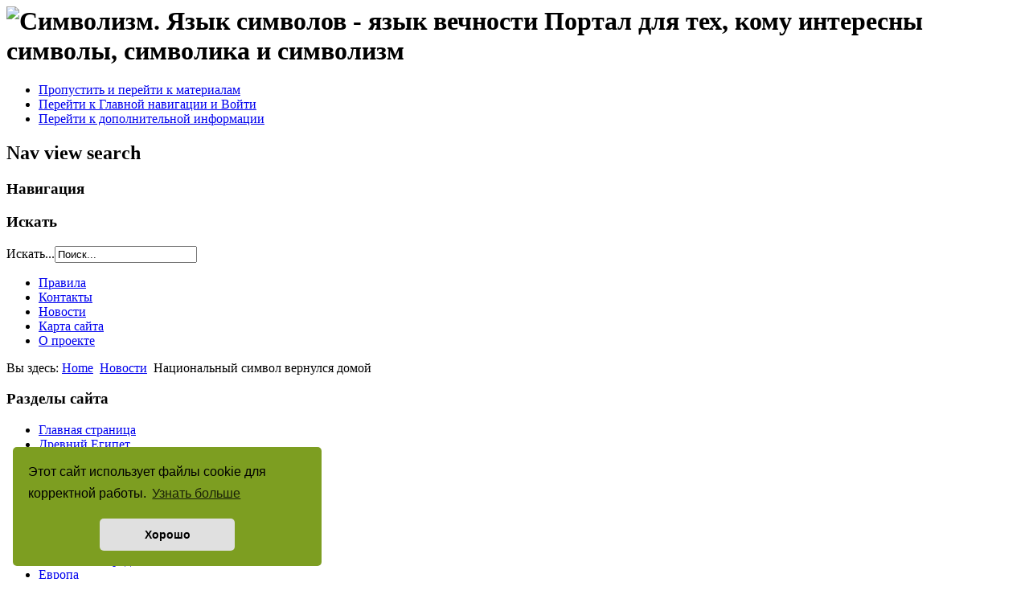

--- FILE ---
content_type: text/html; charset=utf-8
request_url: http://www.symbolizm.ru/index.php/novosti/259-cherepahachina
body_size: 7558
content:
<meta name="telderi" content="58ff9d73da0ae50482e7a9b3e470c6d3" />
<!DOCTYPE html PUBLIC "-//W3C//DTD XHTML 1.0 Transitional//EN" "http://www.w3.org/TR/xhtml1/DTD/xhtml1-transitional.dtd">
<html xmlns="http://www.w3.org/1999/xhtml" xml:lang="ru-ru" lang="ru-ru" dir="ltr" >
  <head>
      <base href="http://www.symbolizm.ru/index.php/novosti/259-cherepahachina" />
  <meta http-equiv="content-type" content="text/html; charset=utf-8" />
  <meta name="keywords" content="черепаха, символ, Вьетнам" />
  <meta name="description" content="Статья о черепахе- национальном символе Вьетнама" />
  <meta name="generator" content="Joomla! - Open Source Content Management" />
  <title>Национальный символ вернулся домой - Символизм древних культур</title>
  <link href="/index.php/component/jcomments/feed/com_content/259" rel="alternate" type="application/rss+xml" title="Национальный символ вернулся домой" />
  <link href="/templates/beez5/favicon.ico" rel="shortcut icon" type="image/vnd.microsoft.icon" />
  <link href="http://www.symbolizm.ru/index.php/component/search/?Itemid=133&amp;catid=9&amp;id=259&amp;format=opensearch" rel="search" title="Искать Символизм древних культур" type="application/opensearchdescription+xml" />
  <link rel="stylesheet" href="/components/com_jcomments/tpl/default/style.css?v=21" type="text/css" />
  <link rel="stylesheet" href="/media/mod_jcomments_latest/css/style.css" type="text/css" />
  <script src="/components/com_jcomments/js/jcomments-v2.3.js?v=8" type="text/javascript"></script>
  <script src="/components/com_jcomments/libraries/joomlatune/ajax.js?v=4" type="text/javascript"></script>
  <script src="/media/system/js/mootools-core.js" type="text/javascript"></script>
  <script src="/media/system/js/core.js" type="text/javascript"></script>
  <script src="/media/system/js/caption.js" type="text/javascript"></script>
  <script src="/templates/beez5/javascript/md_stylechanger.js" type="text/javascript" defer="defer"></script>
  <script type="text/javascript">
window.addEvent('load', function() {
				new JCaption('img.caption');
			});
  </script>

    <link rel="stylesheet" href="/templates/system/css/system.css" type="text/css" />
    <link rel="stylesheet" href="/templates/beez5/css/position.css" type="text/css" media="screen,projection" />
    <link rel="stylesheet" href="/templates/beez5/css/layout.css" type="text/css" media="screen,projection" />
    <link rel="stylesheet" href="/templates/beez5/css/print.css" type="text/css" media="Print" />
    <link rel="stylesheet" href="/templates/beez5/css/beez5.css" type="text/css" />
    <link rel="stylesheet" href="/templates/beez5/css/general.css" type="text/css" />
        <!--[if lte IE 6]>
      <link href="/templates/beez5/css/ieonly.css" rel="stylesheet" type="text/css" />
    <![endif]-->
    <!--[if IE 7]>
      <link href="/templates/beez5/css/ie7only.css" rel="stylesheet" type="text/css" />
    <![endif]-->
    <script type="text/javascript" src="/templates/beez5/javascript/hide.js"></script>

    <script type="text/javascript">
      var big ='72%';
      var small='53%';
      var altopen='открыт';
      var altclose='закрыто';
      var bildauf='/templates/beez5/images/plus.png';
      var bildzu='/templates/beez5/images/minus.png';
      var rightopen='Показать информацию';
      var rightclose='Скрыть информацию';
      var fontSizeTitle='Размер шрифта';
            var bigger='Больше';
            var reset='Сброс';
            var smaller='Меньше';
            var biggerTitle='Увеличение размера';
            var resetTitle='Вернуть стили по умолчанию';
            var smallerTitle='Уменьшить размер';
    </script>
<link rel="icon" href="/favicon.ico" type="image/x-icon">
<link rel="shortcut icon" href="/favicon.ico" type="image/x-icon">
  







































</head>

  <body>
    <link rel="stylesheet" type="text/css" href="/dist_cookie/cookieconsent.min.css" />
<div id="cookieconsent"></div>
<script src="/dist_cookie/cookieconsent.min.js"></script>
<script>
  window.cookieconsent.initialise({
    container: document.getElementById("cookieconsent"),
    palette:{
     popup: {background: "#7D9E21"},
     button: {background: "#e0e0e0"},
    },
    revokable: false,
    onStatusChange: function(status) {
     console.log(this.hasConsented() ?
      'enable cookies' : 'disable cookies');
    },
    "position": "bottom-left",
    "theme": "classic",
    "domain": "https://www.symbolizm.ru/",
    "secure": true,
    "content": {
      "header": 'На нашем сайте мы используем cookies',
      "message": 'Этот сайт использует файлы cookie для корректной работы.',
      "dismiss": 'Хорошо',
      "allow": 'Разрешить cookies',
      "deny": 'Отключить',
      "link": 'Узнать больше',
      "href": 'https://www.symbolizm.ru/index.php/o-proekte/useragreement',
      "close": '&#x274c;',
      "policy": 'Этот сайт использует cookie',
      "target": '_blank',
      }
   });
</script>




<div id="all">
  <div id="back">
      <div id="header">
              <div class="logoheader">
          <h1 id="logo">

                    <img src="/images/mw_joomla_logo.png" alt="Символизм. Язык символов - язык вечности" />
                    <span class="header1">
          Портал для тех, кому интересны символы, символика и символизм          </span></h1>
        </div><!-- end logoheader -->

          <ul class="skiplinks">
            <li><a href="#main" class="u2">Пропустить и перейти к материалам</a></li>
            <li><a href="#nav" class="u2">Перейти к Главной навигации и Войти</a></li>
                        <li><a href="#additional" class="u2">Перейти к дополнительной информации</a></li>
                      </ul>
          <h2 class="unseen">Nav view search</h2>
          <h3 class="unseen">Навигация</h3>
          <div class="bannergroup">


</div>

          <div id="line">
          <div id="fontsize"></div>
          <h3 class="unseen">Искать</h3>
          <form action="/index.php/novosti" method="post">
	<div class="search">
		<label for="mod-search-searchword">Искать...</label><input name="searchword" id="mod-search-searchword" maxlength="20"  class="inputbox" type="text" size="20" value="Поиск..."  onblur="if (this.value=='') this.value='Поиск...';" onfocus="if (this.value=='Поиск...') this.value='';" />	<input type="hidden" name="task" value="search" />
	<input type="hidden" name="option" value="com_search" />
	<input type="hidden" name="Itemid" value="133" />
	</div>
</form>

          </div> <!-- end line -->
    <div id="header-image">
      
<ul class="menu">
<li class="item-131"><a href="/index.php/pravila" >Правила</a></li><li class="item-132"><a href="/index.php/kontakty" >Контакты</a></li><li class="item-133 current active"><a href="/index.php/novosti" >Новости</a></li><li class="item-176"><a href="/index.php/karta-sajta" >Карта сайта</a></li><li class="item-130"><a href="/index.php/o-proekte" >О проекте</a></li></ul>

          </div>
          </div><!-- end header -->
        <div id="contentarea2">
          <div id="breadcrumbs">

              
<div class="breadcrumbs">
<span class="showHere">Вы здесь: </span><a href="/" class="pathway">Home</a> <img src="/templates/beez5/images/system/arrow.png" alt=""  /> <a href="/index.php/novosti" class="pathway">Новости</a> <img src="/templates/beez5/images/system/arrow.png" alt=""  /> <span>Национальный символ вернулся домой</span></div>


          </div>

          
                          <div class="left1 " id="nav">
            
                <div class="moduletable_menu">
 <h3><span
	class="backh"><span class="backh2"><span class="backh3">Разделы сайта</span></span></span></h3>
 
<ul class="menu">
<li class="item-101"><a href="/" >Главная страница</a></li><li class="item-103"><a href="/index.php/drevnij-egipet" >Древний Египет</a></li><li class="item-104"><a href="/index.php/drevnyaya-indiya" >Древняя Индия</a></li><li class="item-105"><a href="/index.php/drevnij-kitaj" >Древний Китай</a></li><li class="item-106"><a href="/index.php/tibet" >Тибет</a></li><li class="item-107"><a href="/index.php/drevnyaya-amerika" >Древняя Америка</a></li><li class="item-108"><a href="/index.php/antichnost" >Античность</a></li><li class="item-109"><a href="/index.php/yaponiya" >Япония</a></li><li class="item-110"><a href="/index.php/drevnyaya-rus" >Древняя Русь</a></li><li class="item-111"><a href="/index.php/blizhnij-i-srednij-vostok" >Ближний и Средний Восток</a></li><li class="item-112"><a href="/index.php/evropa" >Европа</a></li><li class="item-113"><a href="/index.php/simvolizm-religij" >Символизм религий</a></li><li class="item-114"><a href="/index.php/simvolika-zvezdnogo-neba" >Символика звездного неба</a></li><li class="item-115"><a href="/index.php/simvolika-znakov-zodiaka" >Символика знаков Зодиака</a></li><li class="item-116"><a href="/index.php/simvolizm-alkhimii" >Символизм алхимии</a></li><li class="item-117"><a href="/index.php/simvolizm-prirody" >Символизм природы</a></li><li class="item-118"><a href="/index.php/simvolizm-tsveta" >Символизм цвета</a></li><li class="item-119"><a href="/index.php/simvolizm-zvuka" >Символизм звука</a></li><li class="item-120"><a href="/index.php/simvolika-chisel" >Символика чисел</a></li><li class="item-121"><a href="/index.php/simvolizm-v-literature" >Символизм в литературе</a></li><li class="item-122"><a href="/index.php/simvoly" >Символы</a></li><li class="item-123"><a href="/index.php/simvolicheskoe-iskusstvo" >Символическое искусство</a></li><li class="item-124"><a href="/index.php/simvoly-v-pritchakh" >Символы в притчах</a></li><li class="item-125"><a href="/index.php/yazyk-simvolov" >Язык символов</a></li><li class="item-126"><a href="/index.php/video" >Видео</a></li></ul>
</div>
<div class="moduletable">
 <h3><span
	class="backh"><span class="backh2"><span class="backh3">Это интересно</span></span></span></h3>
 <div class="random-image">
<noindex><a href="https://zen.yandex.ru/media/philosophy_for_life/filosofiia-v-efire-5ddf9542d8a5147cefe9eabb" rel="nofollow" target="_blank" >
	<img src="/images/bannerspc//pc2.jpg" alt="pc2.jpg" width="210" height="210" /></a></noindex>
</div>
</div>
<div class="moduletable">
 <h3><span
	class="backh"><span class="backh2"><span class="backh3">Реклама на сайте</span></span></span></h3>
 <div class="bannergroup">

	<div class="banneritem">
																																																															<a
							href="/index.php/component/banners/click/1" target="_blank"
							title="Конструктор-головоломка «Мост Леонардо»">
							<img
								src="http://www.symbolizm.ru/images/banners/most-leonardo.jpg"
								alt="Мост Леонардо"
																							/>
						</a>
																<div class="clr"></div>
	</div>
	<div class="banneritem">
																																																															<a
							href="/index.php/component/banners/click/2" target="_blank"
							title="Конструктор-головоломка «Мост Леонардо»">
							<img
								src="http://www.symbolizm.ru/images/banners/most-leonardo2.jpg"
								alt="Мост Леонардо"
																							/>
						</a>
																<div class="clr"></div>
	</div>

</div>
</div>
<div class="moduletable">
 <h3><span
	class="backh"><span class="backh2"><span class="backh3">Интересный журнал</span></span></span></h3>
 <div class="random-image">
<noindex><a href="http://www.litres.ru/serii-knig/zhurnal-chelovek-bez-granic/" rel="nofollow" target="_blank" >
	<img src="/images/bannersmanwb//Image00036.jpg" alt="Image00036.jpg" width="200" height="288" /></a></noindex>
</div>
</div>
<div class="moduletable">
 <h3><span
	class="backh"><span class="backh2"><span class="backh3">Интересное</span></span></span></h3>
 
<ul class="menu">
<li class="item-127"><a href="/index.php/partnery-proekta" >Партнеры проекта</a></li><li class="item-129"><a href="/index.php/kniga-yazyk-simvolov" >Книга &quot;Язык символов&quot;</a></li></ul>
</div>

                
                

                        <div class="links-block" style="font-size:12px; line-height:12px; margin-top: 80px;">
              <hr><hr>

            Реклама:<br>
            <!-- extlinks --><script type="text/javascript">
<!--
var _acic={dataProvider:10};(function(){var e=document.createElement("script");e.type="text/javascript";e.async=true;e.src="https://www.acint.net/aci.js";var t=document.getElementsByTagName("script")[0];t.parentNode.insertBefore(e,t)})()
//-->
</script><!--3218527224810--><div id='akoq_3218527224810'></div>
            <!-- /extlinks --></div>              
              </div><!-- end navi -->
            
          
          <div id="wrapper" >

            <div id="main">

            
              
<div id="system-message-container">
</div>
              <div class="item-page">

	<h2>
			<a href="/index.php/novosti/259-cherepahachina">
		Национальный символ вернулся домой</a>
		</h2>








<p><img src="/images/news/30.jpg" border="0" alt="Черепаха - символ Вьетнама" width="100" height="100" style="float: left; margin: 5px;" />Редкая гигантская черепаха, считающаяся во Вьетнаме священной и представляющая собой один из символов государства, была выпущена обратно в оз. Хоан Кием (Hoan Kiem) неподалеку от столицы. Черепаха была поймана и извлечена из озера в апреле этого года для лечения, после того как фотографии показали повреждения на шее и ногах священного животного.<br /><br /></p> <p>По размеру гигантская черепаха сравнима со столом, а вес ее составляет 169 кг. Она является представительницей одного из четырех живущих сейчас видов Rafetus swinhoei. Многие вьетнамцы верят, что это то же мифическое существо, что помогло Ле Лои стать правителем страны, выведя ее из-под власти китайской династии Мин, что произошло около шести столетий назад.<br /><br />«Вокруг света» писал, что тысячи людей наблюдали за тем, как более 50 спасателей на лодках пытались выловить ее из оз. Хоан Кием (Hoan Kiem). Ранения черепахи, которая, как считается, достигла уже столетнего возраста, пострадала из-за загрязненности среды обитания или от рыболовецких крюков и более мелких черепах. Для поимки были использованы 3 сети разных размеров. Затем национальный символ доставили в сопровождении двух лодок на остров, где началась проверка ее здоровья.<br /><br />В разных странах символами считаются разнообразные животные. Особенно ярко такой обычай проявляется в азиатских странах. Напомним, что в прошлом году в г. Нейпьидо (Naypyitaw), столице Мьянмы, проходил фестиваль, посвященный поимке пятого белого слона за последние несколько лет. Белые слоны, а точнее альбиносы, почитаются в Мьянме, Таиланде, Лаосе и других азиатских странах на протяжении столетий. Они содержались при дворах монархов и считались символами силы и благополучия.</p>
<p> </p>
<p> </p>
<p><noindex><a href="http://www.vokrugsveta.ru/news/12508/" rel="nofollow" target="_blank" >Источник</a></noindex></p>
				<ul class="pagenav">
					<li class="pagenav-prev">
						<a href="/index.php/novosti/260-southsudan" rel="prev">&lt; Назад</a>
					</li>
					<li class="pagenav-next">
						<a href="/index.php/novosti/246-bastiliaday" rel="next">Вперёд &gt;</a>
					</li>
				</ul>
	
</div>


            </div><!-- end main -->

          </div><!-- end wrapper -->

                  <h2 class="unseen">
            Дополнительная информация          </h2>
          <div id="close">
            <a href="#" onclick="auf('right')">
              <span id="bild">
                Скрыть информацию</span></a>
          </div>

                  <div id="right">
           
     
           
          
        
            <a id="additional"></a>
            
           
            
            <div class="moduletable">
 <h3><span
	class="backh"><span class="backh2"><span class="backh3">Новые статьи</span></span></span></h3>
 <ul class="latestnews">
	<li>
		<a href="/index.php/rel/1244-chem-shiity-otlichayutsya-ot-sunnitov">
			Чем шииты отличаются от суннитов</a>
	</li>
	<li>
		<a href="/index.php/rel/1243-simvol-very-kakovo-znachenie-glavnykh-simvolov-vedushchikh-religij">
			Символ веры: Каково значение главных символов ведущих религий</a>
	</li>
	<li>
		<a href="/index.php/lang/1224-labirint-drakon-edinorog-o-chem-govoryat-simvoly">
			Лабиринт. Дракон. Единорог... О чем говорят символы</a>
	</li>
	<li>
		<a href="/index.php/japan1/1221-chto-takoe-ikigaj-i-kak-ego-najti">
			Что такое "Икигай" и как его найти?</a>
	</li>
	<li>
		<a href="/index.php/rus/1216-ptitsy-solnechnogo-sada-sirin-alkonost-gamayun-i-prochie-svyashchennye-ptitsy">
			Птицы солнечного сада: Сирин, Алконост, Гамаюн и прочие священные птицы</a>
	</li>
	<li>
		<a href="/index.php/color/1202-vliyanie-tsveta-na-nastroenie-i-zdorove">
			Влияние цвета на настроение и здоровье</a>
	</li>
	<li>
		<a href="/index.php/art/1190-ornament-i-sakralnoe-prostranstvo">
			Орнамент и сакральное пространство</a>
	</li>
	<li>
		<a href="/index.php/rel/1189-sakralnoe-prostranstvo-ikony-svyataya-troitsa">
			Сакральное пространство иконы: Святая Троица</a>
	</li>
	<li>
		<a href="/index.php/literature/1188-sakralnoe-prostranstvo-literatury-voskhozhdenie-k-istine">
			Сакральное пространство литературы: восхождение к истине</a>
	</li>
	<li>
		<a href="/index.php/rus/1187-sakralnoe-prostranstvo-mifa-na-more-okiyane-na-ostrove-buyane">
			Сакральное пространство мифа: «На море-окияне, на острове Буяне…»</a>
	</li>
</ul>
</div>
<div class="moduletable">
 <h3><span
	class="backh"><span class="backh2"><span class="backh3">Цитаты</span></span></span></h3>
 <div class="newsflash">
	


<p>Внутри каждого из нас существует загадочный мир Мечты. В нас звучит древний, идущий из глубины веков зов, стремление к совершенству, к добру, к единству, к любви. Это стремление, сильное, могущественное, никогда не предает нас. Оно не стареет, и не важен наш возраст, ибо стремление остается и из таинственных глубин нашей души зовет, зовет, зовет...</p>
<div style="text-align: left;"><em>Хорхе Анхель Ливрага<br /></em></div>
<div style="text-align: left;"><em> </em></div>
	


<p>У красоты смыслов столько же, сколько у человека настроений. Красота – это символ символов. Красота открывает нам все, поскольку не выражает ничего.</p>
<p><em>Оскар Уайлд</em></p>
<p><em> </em></p>
	


<p>Никакая внешняя прелесть не может быть полной, если она не оживлена внутренней красотой. Красота души разливается подобно таинственному свету по телесной красоте.</p>
<div style="text-align: left;"><em>Виктор Мари Гюго</em></div>
<div style="text-align: left;"><em> </em></div>
</div>
</div>
      
            
            

                  </div><!-- end right -->
              
      
          <div class="wrap"></div>

        </div> <!-- end contentarea -->

      </div><!-- back -->

    </div><!-- all -->

    <div id="footer-outer">

    
      <div id="footer-sub">

              <div id="footer">
      
          

<div class="custom"  >
	<p>© <noindex><a class="external-link" href="https://www.publisher-na.ru" title="Издательство «Новый Акрополь»" rel="nofollow" target="_blank" > Издательство «Новый Акрополь» </a></noindex><br /> <a href="/index.php/o-proekte/useragreement">Политика конфиденциальности</a></p>
<!-- Yandex.Metrika counter -->
<div style="display: none;"> </div>
<div><img src="http://mc.yandex.ru/watch/12884038" border="0" alt="" style="position: absolute; left: -9999px;" /></div>
<!-- /Yandex.Metrika counter --></div>

          <p>
            <!-- HotLog --><!-- /HotLog -->
          </p>

              </div><!-- end footer -->
      
      </div>

    </div>
    
    
  </body>
</html>
